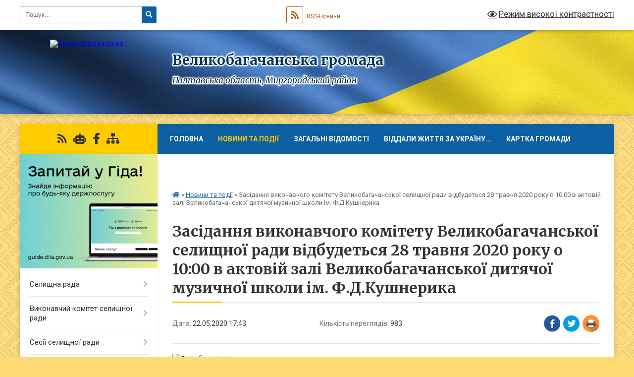

--- FILE ---
content_type: text/html; charset=UTF-8
request_url: https://velyka-bagachka-rada.gov.ua/news/1590158666/
body_size: 18887
content:
<!DOCTYPE html>
<html lang="uk">
<head>
	<!--[if IE]><meta http-equiv="X-UA-Compatible" content="IE=edge"><![endif]-->
	<meta charset="utf-8">
	<meta name="viewport" content="width=device-width, initial-scale=1">
	<!--[if IE]><script>
		document.createElement('header');
		document.createElement('nav');
		document.createElement('main');
		document.createElement('section');
		document.createElement('article');
		document.createElement('aside');
		document.createElement('footer');
		document.createElement('figure');
		document.createElement('figcaption');
	</script><![endif]-->
	<title>Засідання виконавчого комітету Великобагачанської селищної ради відбудеться 28 травня 2020 року о 10:00 в актовій залі Великобагачанської дитячої музичної школи ім. Ф.Д.Кушнерика | Великобагачанська громада</title>
	<meta name="description" content=". . Порядок денний">
	<meta name="keywords" content="Засідання, виконавчого, комітету, Великобагачанської, селищної, ради, відбудеться, 28, травня, 2020, року, о, 10:00, в, актовій, залі, Великобагачанської, дитячої, музичної, школи, ім., Ф.Д.Кушнерика, |, Великобагачанська, громада">

	
		<meta property="og:image" content="https://rada.info/upload/users_files/21044600/73491a6a2fd433da42a9c3f20a4021db.jpg">
	<meta property="og:image:width" content="417">
	<meta property="og:image:height" content="121">
			<meta property="og:title" content="Засідання виконавчого комітету Великобагачанської селищної ради відбудеться 28 травня 2020 року о 10:00 в актовій залі Великобагачанської дитячої музичної школи ім. Ф.Д.Кушнерика">
				<meta property="og:type" content="article">
	<meta property="og:url" content="https://velyka-bagachka-rada.gov.ua/news/1590158666/">
		
		<link rel="apple-touch-icon" sizes="57x57" href="https://gromada.org.ua/apple-icon-57x57.png">
	<link rel="apple-touch-icon" sizes="60x60" href="https://gromada.org.ua/apple-icon-60x60.png">
	<link rel="apple-touch-icon" sizes="72x72" href="https://gromada.org.ua/apple-icon-72x72.png">
	<link rel="apple-touch-icon" sizes="76x76" href="https://gromada.org.ua/apple-icon-76x76.png">
	<link rel="apple-touch-icon" sizes="114x114" href="https://gromada.org.ua/apple-icon-114x114.png">
	<link rel="apple-touch-icon" sizes="120x120" href="https://gromada.org.ua/apple-icon-120x120.png">
	<link rel="apple-touch-icon" sizes="144x144" href="https://gromada.org.ua/apple-icon-144x144.png">
	<link rel="apple-touch-icon" sizes="152x152" href="https://gromada.org.ua/apple-icon-152x152.png">
	<link rel="apple-touch-icon" sizes="180x180" href="https://gromada.org.ua/apple-icon-180x180.png">
	<link rel="icon" type="image/png" sizes="192x192"  href="https://gromada.org.ua/android-icon-192x192.png">
	<link rel="icon" type="image/png" sizes="32x32" href="https://gromada.org.ua/favicon-32x32.png">
	<link rel="icon" type="image/png" sizes="96x96" href="https://gromada.org.ua/favicon-96x96.png">
	<link rel="icon" type="image/png" sizes="16x16" href="https://gromada.org.ua/favicon-16x16.png">
	<link rel="manifest" href="https://gromada.org.ua/manifest.json">
	<meta name="msapplication-TileColor" content="#ffffff">
	<meta name="msapplication-TileImage" content="https://gromada.org.ua/ms-icon-144x144.png">
	<meta name="theme-color" content="#ffffff">
	
	
		<meta name="robots" content="">
	
	<link rel="preconnect" href="https://fonts.googleapis.com">
	<link rel="preconnect" href="https://fonts.gstatic.com" crossorigin>
	<link href="https://fonts.googleapis.com/css?family=Merriweather:400i,700|Roboto:400,400i,700,700i&amp;subset=cyrillic-ext" rel="stylesheet">

    <link rel="preload" href="https://cdnjs.cloudflare.com/ajax/libs/font-awesome/5.9.0/css/all.min.css" as="style">
	<link rel="stylesheet" href="https://cdnjs.cloudflare.com/ajax/libs/font-awesome/5.9.0/css/all.min.css" integrity="sha512-q3eWabyZPc1XTCmF+8/LuE1ozpg5xxn7iO89yfSOd5/oKvyqLngoNGsx8jq92Y8eXJ/IRxQbEC+FGSYxtk2oiw==" crossorigin="anonymous" referrerpolicy="no-referrer" />
	
	
    <link rel="preload" href="//gromada.org.ua/themes/ukraine/css/styles_vip.css?v=3.38" as="style">
	<link rel="stylesheet" href="//gromada.org.ua/themes/ukraine/css/styles_vip.css?v=3.38">
	
	<link rel="stylesheet" href="//gromada.org.ua/themes/ukraine/css/9907/theme_vip.css?v=1769237117">
	
		<!--[if lt IE 9]>
	<script src="https://oss.maxcdn.com/html5shiv/3.7.2/html5shiv.min.js"></script>
	<script src="https://oss.maxcdn.com/respond/1.4.2/respond.min.js"></script>
	<![endif]-->
	<!--[if gte IE 9]>
	<style type="text/css">
		.gradient { filter: none; }
	</style>
	<![endif]-->

</head>
<body class="">

	<a href="#top_menu" class="skip-link link" aria-label="Перейти до головного меню (Alt+1)" accesskey="1">Перейти до головного меню (Alt+1)</a>
	<a href="#left_menu" class="skip-link link" aria-label="Перейти до бічного меню (Alt+2)" accesskey="2">Перейти до бічного меню (Alt+2)</a>
    <a href="#main_content" class="skip-link link" aria-label="Перейти до головного вмісту (Alt+3)" accesskey="3">Перейти до текстового вмісту (Alt+3)</a>

	

		<div id="all_screen">

						<section class="search_menu">
				<div class="wrap">
					<div class="row">
						<div class="grid-25 fl">
							<form action="https://velyka-bagachka-rada.gov.ua/search/" class="search">
								<input type="text" name="q" value="" placeholder="Пошук..." aria-label="Введіть пошукову фразу" required>
								<button type="submit" name="search" value="y" aria-label="Натисніть, щоб здійснити пошук"><i class="fa fa-search"></i></button>
							</form>
							<a id="alt_version_eye" href="#" title="Режим високої контрастності" onclick="return set_special('99d10956e43d19570007c06c473a76686aa97998');"><i class="far fa-eye"></i></a>
						</div>
						<div class="grid-75">
							<div class="row">
								<div class="grid-25" style="padding-top: 13px;">
									<div id="google_translate_element"></div>
								</div>
								<div class="grid-25" style="padding-top: 13px;">
									<a href="https://gromada.org.ua/rss/9907/" class="rss" title="RSS-стрічка"><span><i class="fa fa-rss"></i></span> RSS-Новини</a>
								</div>
								<div class="grid-50 alt_version_block">

									<div class="alt_version">
										<a href="#" class="set_special_version" onclick="return set_special('99d10956e43d19570007c06c473a76686aa97998');"><i class="far fa-eye"></i> Режим високої контрастності</a>
									</div>

								</div>
								<div class="clearfix"></div>
							</div>
						</div>
						<div class="clearfix"></div>
					</div>
				</div>
			</section>
			
			<header>
				<div class="wrap">
					<div class="row">

						<div class="grid-25 logo fl">
							<a href="https://velyka-bagachka-rada.gov.ua/" id="logo">
								<img src="https://rada.info/upload/users_files/21044600/gerb/Photo0236_11-removebg-preview.png" alt="Великобагачанська - ">
							</a>
						</div>
						<div class="grid-75 title fr">
							<div class="slogan_1">Великобагачанська громада</div>
							<div class="slogan_2">Полтавська область, Миргородський район</div>
						</div>
						<div class="clearfix"></div>

					</div>
					
										
				</div>
			</header>

			<div class="wrap">
				<section class="middle_block">

					<div class="row">
						<div class="grid-75 fr">
							<nav class="main_menu" id="top_menu">
								<ul>
																		<li class="">
										<a href="https://velyka-bagachka-rada.gov.ua/main/">Головна</a>
																													</li>
																		<li class="active">
										<a href="https://velyka-bagachka-rada.gov.ua/news/">Новини та події</a>
																													</li>
																		<li class=" has-sub">
										<a href="https://velyka-bagachka-rada.gov.ua/zagalni-vidomosti-10-10-10-26-02-2018/">Загальні відомості</a>
																				<button onclick="return show_next_level(this);" aria-label="Показати підменю"></button>
																														<ul>
																						<li>
												<a href="https://velyka-bagachka-rada.gov.ua/istorichni-vidomosti-1564043802/">Історичні відомості</a>
																																			</li>
																																</ul>
																			</li>
																		<li class="">
										<a href="https://velyka-bagachka-rada.gov.ua/viddali-zhittya-za-ukrainu-09-28-08-19-06-2024/">ВІДДАЛИ ЖИТТЯ ЗА УКРАЇНУ...</a>
																													</li>
																		<li class="">
										<a href="https://velyka-bagachka-rada.gov.ua/structure/">Картка громади</a>
																													</li>
																		<li class="">
										<a href="https://velyka-bagachka-rada.gov.ua/feedback/">Контакти</a>
																													</li>
																										</ul>

								<button class="menu-button" id="open-button" tabindex="-1"><i class="fas fa-bars"></i> Меню сайту</button>

							</nav>
							
							<div class="clearfix"></div>

														<section class="bread_crumbs">
								<div xmlns:v="http://rdf.data-vocabulary.org/#"><a href="https://velyka-bagachka-rada.gov.ua/" title="Головна сторінка"><i class="fas fa-home"></i></a> &raquo; <a href="https://velyka-bagachka-rada.gov.ua/news/" aria-current="page">Новини та події</a>  &raquo; <span>Засідання виконавчого комітету Великобагачанської селищної ради відбудеться 28 травня 2020 року о 10:00 в актовій залі Великобагачанської дитячої музичної школи ім. Ф.Д.Кушнерика</span></div>
							</section>
							
							<main id="main_content">

																											<h1>Засідання виконавчого комітету Великобагачанської селищної ради відбудеться 28 травня 2020 року о 10:00 в актовій залі Великобагачанської дитячої музичної школи ім. Ф.Д.Кушнерика</h1>


<div class="row">
	<div class="grid-30 one_news_date">
		Дата: <span>22.05.2020 17:43</span>
	</div>
	<div class="grid-30 one_news_count">
		Кількість переглядів: <span>983</span>
	</div>
		<div class="grid-30 one_news_socials">
		<button class="social_share" data-type="fb" aria-label="Поширити у Фейсбук"><img src="//gromada.org.ua/themes/ukraine/img/share/fb.png" alt="Іконка Facebook"></button>
		<button class="social_share" data-type="tw" aria-label="Поширити в Tweitter"><img src="//gromada.org.ua/themes/ukraine/img/share/tw.png" alt="Іконка Twitter"></button>
		<button class="print_btn" onclick="window.print();" aria-label="Надрукувати статтю"><img src="//gromada.org.ua/themes/ukraine/img/share/print.png" alt="Значок принтера"></button>
	</div>
		<div class="clearfix"></div>
</div>

<hr>

<p><img alt="Фото без опису"  alt="" src="https://rada.info/upload/users_files/21044600/73491a6a2fd433da42a9c3f20a4021db.jpg" style="width: 417px; height: 121px;" /></p>

<p><a href="https://rada.info/upload/users_files/21044600/4bfaabccafa246c1d18294bbc0caa42b.docx">Порядок денний</a></p>
<div class="clearfix"></div>

<hr>



<p><a href="https://velyka-bagachka-rada.gov.ua/news/" class="btn btn-grey">&laquo; повернутися</a></p>																	
							</main>
						</div>
						<div class="grid-25 fl">

							<div class="project_name">
								<a href="https://gromada.org.ua/rss/9907/" rel="nofollow" target="_blank" title="RSS-стрічка новин сайту"><i class="fas fa-rss"></i></a>
																<a href="https://velyka-bagachka-rada.gov.ua/feedback/#chat_bot" title="Наша громада в смартфоні"><i class="fas fa-robot"></i></a>
																																<a href="https://www.facebook.com/velyka.bagachka.rada" rel="nofollow" target="_blank" title="Приєднуйтесь до нас у Facebook"><i class="fab fa-facebook-f"></i></a>																								<a href="https://velyka-bagachka-rada.gov.ua/sitemap/" title="Мапа сайту"><i class="fas fa-sitemap"></i></a>
							</div>
														<aside class="left_sidebar">
							
																<div class="diia_guide">
									<a href="https://guide.diia.gov.ua/" rel="nofollow" target="_blank" title="Посилання на Гіда з державних послуг"><img src="https://gromada.org.ua/upload/diia_guide.jpg" alt="Гід державних послуг"></a>
								</div>
								
																<nav class="sidebar_menu" id="left_menu">
									<ul>
																				<li class=" has-sub">
											<a href="https://velyka-bagachka-rada.gov.ua/kerivnictvo-20-46-07-28-01-2016/">Селищна рада</a>
																						<button onclick="return show_next_level(this);" aria-label="Показати підменю"></button>
																																	<i class="fa fa-chevron-right"></i>
											<ul>
																								<li class="">
													<a href="https://velyka-bagachka-rada.gov.ua/kerivnictvo-selischnoi-radi-1564043304/">Керівництво селищної ради</a>
																																						</li>
																								<li class="">
													<a href="https://velyka-bagachka-rada.gov.ua/vikonavchij-aparat-radi-1564043399/">Виконавчий апарат селищної ради</a>
																																						</li>
																								<li class="">
													<a href="https://velyka-bagachka-rada.gov.ua/reglament-roboti-selischnoi-radi-1564043737/">Регламент роботи селищної ради</a>
																																						</li>
																								<li class="">
													<a href="https://velyka-bagachka-rada.gov.ua/grafik-osobistogo-prijomu-gromadyan-1564053392/">Графік особистого прийому громадян</a>
																																						</li>
																								<li class="">
													<a href="https://velyka-bagachka-rada.gov.ua/spisok-deputativ-velikobagachanskoi-selischnoi-radi-somogo-sklikannya-1564043921/">Список депутатів Великобагачанської селищної ради восьмого скликання</a>
																																						</li>
																								<li class=" has-sub">
													<a href="https://velyka-bagachka-rada.gov.ua/deputatski-zviti-1552403679/">Депутатські звіти</a>
																										<button onclick="return show_next_level(this);" aria-label="Показати підменю"></button>
																																							<i class="fa fa-chevron-right"></i>
													<ul>
																												<li><a href="https://velyka-bagachka-rada.gov.ua/2018-rik-1552986580/">2018 рік</a></li>
																												<li><a href="https://velyka-bagachka-rada.gov.ua/2020-13-50-25-23-11-2020/">2020 рік</a></li>
																												<li><a href="https://velyka-bagachka-rada.gov.ua/2021-rik-16-14-28-10-01-2022/">2021 рік</a></li>
																																									</ul>
																									</li>
																								<li class="">
													<a href="https://velyka-bagachka-rada.gov.ua/postijni-komisii-1564052355/">Постійні комісії</a>
																																						</li>
																								<li class="">
													<a href="https://velyka-bagachka-rada.gov.ua/polozhennya-pro-starostu-14-44-17-23-11-2020/">Положення про старосту</a>
																																						</li>
																								<li class="">
													<a href="https://velyka-bagachka-rada.gov.ua/grafik-viizdnih-prijomiv-11-34-19-14-05-2021/">Графік виїздних прийомів</a>
																																						</li>
																								<li class="">
													<a href="https://velyka-bagachka-rada.gov.ua/grafik-osobistogo-prijomu-gromadyan-starostatami-11-39-55-14-05-2021/">Графік особистого прийому громадян старостатами</a>
																																						</li>
																								<li class="">
													<a href="https://velyka-bagachka-rada.gov.ua/pasport-gromadi-10-22-54-30-03-2023/">Паспорт громади</a>
																																						</li>
																								<li class="">
													<a href="https://velyka-bagachka-rada.gov.ua/zviti-golovi-00-07-45-27-02-2025/">Звіти голови</a>
																																						</li>
																																			</ul>
																					</li>
																				<li class=" has-sub">
											<a href="https://velyka-bagachka-rada.gov.ua/vikonavchij-komitet-selischnoi-radi-11-10-23-23-05-2017/">Виконавчий комітет селищної ради</a>
																						<button onclick="return show_next_level(this);" aria-label="Показати підменю"></button>
																																	<i class="fa fa-chevron-right"></i>
											<ul>
																								<li class="">
													<a href="https://velyka-bagachka-rada.gov.ua/plan-roboti-vikonavchogo-velikobagachanskoi-selischnoi-radi-na-2020-rik-1578732899/">ПЛАН роботи виконавчого  Великобагачанської селищної  ради на 2022 рік</a>
																																						</li>
																								<li class="">
													<a href="https://velyka-bagachka-rada.gov.ua/zasidannya-vikonavchogo-komitetu-16-58-59-27-02-2020/">Засідання виконавчого комітету</a>
																																						</li>
																								<li class="">
													<a href="https://velyka-bagachka-rada.gov.ua/personalnij-sklad-vikonavchogo-komitetu-velikobagachanskoi-selischnoi-radi-16-08-57-23-11-2020/">Персональний склад виконавчого комітету Великобагачанської селищної ради</a>
																																						</li>
																																			</ul>
																					</li>
																				<li class=" has-sub">
											<a href="https://velyka-bagachka-rada.gov.ua/sesii-selischnoi-radi-08-42-59-19-02-2020/">Сесії селищної ради</a>
																						<button onclick="return show_next_level(this);" aria-label="Показати підменю"></button>
																																	<i class="fa fa-chevron-right"></i>
											<ul>
																								<li class="">
													<a href="https://velyka-bagachka-rada.gov.ua/poryadok-dennij-ta-proekti-rishen-08-00-37-24-05-2017/">Порядок денний та проекти рішень</a>
																																						</li>
																								<li class=" has-sub">
													<a href="https://velyka-bagachka-rada.gov.ua/proekti-rishen-21-26-48-28-01-2016/">Прийняті рішення</a>
																										<button onclick="return show_next_level(this);" aria-label="Показати підменю"></button>
																																							<i class="fa fa-chevron-right"></i>
													<ul>
																												<li><a href="https://velyka-bagachka-rada.gov.ua/7-sklikannya-10-57-32-28-05-2024/">7 скликання</a></li>
																												<li><a href="https://velyka-bagachka-rada.gov.ua/8-sklikannya-15-41-21-28-05-2024/">8 скликання</a></li>
																																									</ul>
																									</li>
																								<li class="">
													<a href="https://velyka-bagachka-rada.gov.ua/rezultati-poimennogo-golosuvannya-deputativ-14-20-28-22-03-2016/">Результати поіменного голосування депутатів</a>
																																						</li>
																								<li class="">
													<a href="https://velyka-bagachka-rada.gov.ua/rozporyadzhennya-pro-sklikannya-sesij-11-28-57-09-11-2023/">Розпорядження про скликання сесій</a>
																																						</li>
																																			</ul>
																					</li>
																				<li class="">
											<a href="https://velyka-bagachka-rada.gov.ua/videozapisi-zasidan-sesii-velikobagachanskoi-selischnoi-radi-14-00-29-26-11-2025/">Відеозаписи засідань сесій Великобагачанської селищної ради</a>
																																</li>
																				<li class="">
											<a href="https://velyka-bagachka-rada.gov.ua/videozapisi-zasidan-postijnih-komisij-16-58-04-25-11-2025/">Відеозаписи засідань постійних комісій</a>
																																</li>
																				<li class="">
											<a href="https://velyka-bagachka-rada.gov.ua/more_news/">Оголошення</a>
																																</li>
																				<li class="">
											<a href="https://velyka-bagachka-rada.gov.ua/strategiya-rozvitku-velikobagachanskoi-gromadi-15-40-34-31-07-2024/">Стратегія розвитку Великобагачанської громади</a>
																																</li>
																				<li class=" has-sub">
											<a href="https://velyka-bagachka-rada.gov.ua/derzhavni-ta-mizhnarodni-programi-pidtrimki-biznesu-09-54-19-19-05-2023/">Для Бізнесу</a>
																						<button onclick="return show_next_level(this);" aria-label="Показати підменю"></button>
																																	<i class="fa fa-chevron-right"></i>
											<ul>
																								<li class="">
													<a href="https://velyka-bagachka-rada.gov.ua/granti-dlya-biznesu-ta-ogs-09-58-57-24-04-2025/">Гранти для Бізнесу та ОГС</a>
																																						</li>
																								<li class="">
													<a href="https://velyka-bagachka-rada.gov.ua/treningi-ta-vebinari-13-41-08-24-04-2025/">Тренінги та вебінари</a>
																																						</li>
																								<li class="">
													<a href="https://velyka-bagachka-rada.gov.ua/derzhavni-programi-pidtrimki-13-42-47-24-04-2025/">Державні Програми підтримки</a>
																																						</li>
																																			</ul>
																					</li>
																				<li class=" has-sub">
											<a href="https://velyka-bagachka-rada.gov.ua/dokumenti-1564044241/">Документи</a>
																						<button onclick="return show_next_level(this);" aria-label="Показати підменю"></button>
																																	<i class="fa fa-chevron-right"></i>
											<ul>
																								<li class="">
													<a href="https://velyka-bagachka-rada.gov.ua/dostup-do-publichnoi-informacii-17-11-37-22-02-2017/">Доступ до публічної інформації</a>
																																						</li>
																								<li class="">
													<a href="https://velyka-bagachka-rada.gov.ua/protidiya-korupcii-17-04-40-22-02-2017/">Протидія корупції</a>
																																						</li>
																								<li class=" has-sub">
													<a href="https://velyka-bagachka-rada.gov.ua/protokoli-komisij-1523602793/">Протоколи комісій</a>
																										<button onclick="return show_next_level(this);" aria-label="Показати підменю"></button>
																																							<i class="fa fa-chevron-right"></i>
													<ul>
																												<li><a href="https://velyka-bagachka-rada.gov.ua/protokoli-postijnoi-komisii-z-pitan-zemelnih-vidnosin-komunalnoi-vlasnosti-infrastrukturi-pidpriemnictva-privatizacii-zhitlovokomunalnogo-go-09-41-21-09-01-2024/">Протоколи постійної  комісії з питань земельних відносин, комунальної власності, інфраструктури, підприємництва, приватизації, житлово-комунального господарства, будівництва та архітектури</a></li>
																												<li><a href="https://velyka-bagachka-rada.gov.ua/protokoli-postijnoi-komisii-z-pitan-bjudzhetu-finansiv-planuvannya-investicij-ta-socialnoekonomichnogo-rozvitku-09-42-03-09-01-2024/">Протоколи постійної  комісії з питань бюджету, фінансів, планування, інвестицій та соціально-економічного розвитку</a></li>
																												<li><a href="https://velyka-bagachka-rada.gov.ua/protokoli-postijnoi-komisii-z-pitan-osviti-kulturifizichnoi-kulturisportumolodi-socialnoi-politikiohoroni-zdorovya-ta-ohoroni-navkolishnogo--09-42-53-09-01-2024/">Протоколи постійної  комісії з питань освіти ,культури,фізичної культури, спорту, молоді, соціальної політики, охорони здоров'я та охорони навколишнього середови</a></li>
																												<li><a href="https://velyka-bagachka-rada.gov.ua/protokoli-postijnoi-komisii-z-pitan-reglamentu-deputatskoi-diyalnosti-ta-etiki-zakonnosti-pravoporyadku-ta-antikorupcijnoi-diyalnosti-10-56-44-29-03-2024/">Протоколи постійної комісії з питань регламенту, депутатської діяльності та етики, законності, правопорядку та антикорупційної діяльності</a></li>
																																									</ul>
																									</li>
																								<li class="">
													<a href="https://velyka-bagachka-rada.gov.ua/regulyatorni-akti-1527601166/">Регуляторні акти</a>
																																						</li>
																								<li class="">
													<a href="https://velyka-bagachka-rada.gov.ua/polozhennya-pro-podatki-11-10-20-01-02-2018/">Положення про податки</a>
																																						</li>
																								<li class="">
													<a href="https://velyka-bagachka-rada.gov.ua/rozporyadzhennya-13-17-40-29-09-2021/">Розпорядження</a>
																																						</li>
																								<li class="">
													<a href="https://velyka-bagachka-rada.gov.ua/pro-organizaciju-suspilno-korisnih-robit-v-umovah-voennogo-chasu-10-39-05-10-11-2022/">Про організацію суспільно корисних робіт в умовах воєнного часу</a>
																																						</li>
																								<li class="">
													<a href="https://velyka-bagachka-rada.gov.ua/mistobudivna-dokumentaciya-14-41-38-12-12-2024/">Містобудівна документація</a>
																																						</li>
																																			</ul>
																					</li>
																				<li class=" has-sub">
											<a href="https://velyka-bagachka-rada.gov.ua/civilnij-zahist-10-02-57-16-08-2022/">Цивільний захист</a>
																						<button onclick="return show_next_level(this);" aria-label="Показати підменю"></button>
																																	<i class="fa fa-chevron-right"></i>
											<ul>
																								<li class="">
													<a href="https://velyka-bagachka-rada.gov.ua/dii-naselennya-na-vipadok-radiacijnoi-nebezpeki-10-03-22-16-08-2022/">ДІЇ  НАСЕЛЕННЯ НА ВИПАДОК РАДІАЦІЙНОЇ НЕБЕЗПЕКИ</a>
																																						</li>
																								<li class="">
													<a href="https://velyka-bagachka-rada.gov.ua/dii-naselennya-na-vipadok-himichnoi-ataki-10-04-13-16-08-2022/">ДІЇ  НАСЕЛЕННЯ НА ВИПАДОК ХІМІЧНОЇ АТАКИ</a>
																																						</li>
																								<li class="">
													<a href="https://velyka-bagachka-rada.gov.ua/dii-naselennya-na-vipadok-viyavlennya-vibuhonebezpechnih-predmetiv-10-06-36-16-08-2022/">ДІЇ  НАСЕЛЕННЯ НА ВИПАДОК ВИЯВЛЕННЯ ВИБУХОНЕБЕЗПЕЧНИХ ПРЕДМЕТІВ</a>
																																						</li>
																								<li class="">
													<a href="https://velyka-bagachka-rada.gov.ua/dii-naselennya-u-razi-viniknennya-pozhezhi-10-08-32-16-08-2022/">ДІЇ  НАСЕЛЕННЯ У РАЗІ ВИНИКНЕННЯ ПОЖЕЖІ</a>
																																						</li>
																								<li class="">
													<a href="https://velyka-bagachka-rada.gov.ua/dii-naselennya-u-razi-opovischennya-ta-evakuacii-10-09-51-16-08-2022/">ДІЇ  НАСЕЛЕННЯ ПІД ЧАС ПОВІТРЯНОЇ ТРИВОГИ</a>
																																						</li>
																								<li class="">
													<a href="https://velyka-bagachka-rada.gov.ua/perelik-zahisnih-sporud-pru-gromadi-10-11-48-16-08-2022/">ПЕРЕЛІК ЗАХИСНИХ СПОРУД (ПРУ) ГРОМАДИ</a>
																																						</li>
																								<li class="">
													<a href="https://velyka-bagachka-rada.gov.ua/normativni-dokumenti-13-36-30-19-10-2022/">Нормативні документи</a>
																																						</li>
																								<li class="">
													<a href="https://velyka-bagachka-rada.gov.ua/abetka-z-bezpeki-shkolyara-serednoi-shkoli-08-32-56-02-09-2022/">Абетка з безпеки школяра середньої школи</a>
																																						</li>
																								<li class="">
													<a href="https://velyka-bagachka-rada.gov.ua/onlajnkurs-pravila-povodzhennya-z-vibuhonebezpechnimi-predmetami-15-19-19-10-03-2023/">Онлайн-курс "Правила поводження з вибухонебезпечними предметами"</a>
																																						</li>
																								<li class="">
													<a href="https://velyka-bagachka-rada.gov.ua/instrukciya-schodo-poryadku-dij-naselennya-pid-chas-artilerijskogo-obstrilu-14-55-45-16-08-2022/">Інструкція  щодо порядку дій  населення під час артилерійського обстрілу</a>
																																						</li>
																								<li class="">
													<a href="https://velyka-bagachka-rada.gov.ua/punkti-nezlamnosti-10-36-13-20-05-2024/">Адреси ПУНКТІВ НЕЗЛАМНОСТІ</a>
																																						</li>
																																			</ul>
																					</li>
																				<li class=" has-sub">
											<a href="https://velyka-bagachka-rada.gov.ua/finansovij-viddil-vikonavchogo-komitetu-velikobagachanskoi-selischnoi-radi-13-42-12-25-02-2021/">Фінансовий відділ виконавчого комітету Великобагачанської селищної ради</a>
																						<button onclick="return show_next_level(this);" aria-label="Показати підменю"></button>
																																	<i class="fa fa-chevron-right"></i>
											<ul>
																								<li class="">
													<a href="https://velyka-bagachka-rada.gov.ua/bjudzhetni-zapiti-13-43-28-25-02-2021/">Бюджетні запити</a>
																																						</li>
																								<li class="">
													<a href="https://velyka-bagachka-rada.gov.ua/pasporti-bjudzhetnih-program-13-43-47-25-02-2021/">Паспорти бюджетних програм</a>
																																						</li>
																								<li class="">
													<a href="https://velyka-bagachka-rada.gov.ua/prognoz-bjudzhetu-14-00-45-25-08-2021/">Прогноз бюджету</a>
																																						</li>
																																			</ul>
																					</li>
																				<li class="">
											<a href="https://velyka-bagachka-rada.gov.ua/ekonomichnij-rozvitok-14-40-40-13-12-2023/">Економічний розвиток</a>
																																</li>
																				<li class=" has-sub">
											<a href="https://velyka-bagachka-rada.gov.ua/ekonomika-ta-bjudzhet-1564044034/">Економіка та бюджет</a>
																						<button onclick="return show_next_level(this);" aria-label="Показати підменю"></button>
																																	<i class="fa fa-chevron-right"></i>
											<ul>
																								<li class="">
													<a href="https://velyka-bagachka-rada.gov.ua/strategiya-rozvitku-velikobagachanskoi-otg-na-20172027-roki-1531206002/">Стратегія розвитку Великобагачанської ОТГ на 2017-2027 роки</a>
																																						</li>
																								<li class="">
													<a href="https://velyka-bagachka-rada.gov.ua/plan-socialno-–-ekonomichnogo-rozvitku-ob’ednanoi-teritorialnoi-gromadi-velikobagachanskoi-selischnoi-radi-na-2019-rik-1562308857/">План соціально – економічного розвитку об’єднаної територіальної громади Великобагачанської селищної ради</a>
																																						</li>
																								<li class="">
													<a href="https://velyka-bagachka-rada.gov.ua/pasporta-bjudzhetnih-program-1550752211/">Паспорти бюджетних програм</a>
																																						</li>
																								<li class="">
													<a href="https://velyka-bagachka-rada.gov.ua/plan-socialno-–-ekonomichnogo-rozvitku-ob’ednanoi-teritorialnoi-gromadi-velikobagachanskoi-selischnoi-radi-na-2020-rik-1581341541/">ПЛАН соціально – економічного розвитку об’єднаної територіальної громади Великобагачанської селищної ради</a>
																																						</li>
																								<li class="">
													<a href="https://velyka-bagachka-rada.gov.ua/vikonannya-bjudzhetu-08-27-12-07-06-2021/">Виконання бюджету</a>
																																						</li>
																								<li class="">
													<a href="https://velyka-bagachka-rada.gov.ua/zviti-pro-vikonannya-program-13-45-16-03-02-2022/">ЗВІТИ про виконання програм</a>
																																						</li>
																								<li class="">
													<a href="https://velyka-bagachka-rada.gov.ua/obgruntuvannya-tehnichnih-ta-yakisnih-harakteristik-predmeta-zakupivli-rozmiru-bjudzhetnogo-priznachennya-ta-ochikuvanoi-vartosti-predmetu-z-08-32-12-/">Обґрунтування технічних та якісних характеристик предмета закупівлі, розміру бюджетного призначення та очікуваної вартості предмету закупівлі</a>
																																						</li>
																								<li class="">
													<a href="https://velyka-bagachka-rada.gov.ua/proekti-bjudzhetu-09-54-46-18-12-2023/">Проєкти бюджету</a>
																																						</li>
																																			</ul>
																					</li>
																				<li class=" has-sub">
											<a href="https://velyka-bagachka-rada.gov.ua/viddil-osviti-molodi-ta-sportu-13-45-13-20-02-2020/">Управління з питаннь освіти, культури, молоді, туризму, спорту та гуманітарного розвитку</a>
																						<button onclick="return show_next_level(this);" aria-label="Показати підменю"></button>
																																	<i class="fa fa-chevron-right"></i>
											<ul>
																								<li class="">
													<a href="https://velyka-bagachka-rada.gov.ua/pasporti-bjudzhetnih-program-13-49-27-20-02-2020/">Паспорти бюджетних програм/бюджетні запити/звіти про виконання</a>
																																						</li>
																								<li class="">
													<a href="https://velyka-bagachka-rada.gov.ua/obgruntuvannya-tehnichnih-ta-yakisnih-harakteristik-predmeta-zakupivli-rozmiru-bjudzhetnogo-priznachennya-ta-ochikuvanoi-vartosti-predmetu-z-10-23-17-/">Обґрунтування технічних та якісних характеристик предмета закупівлі, розміру бюджетного призначення та очікуваної вартості предмету закупівлі</a>
																																						</li>
																								<li class="">
													<a href="https://velyka-bagachka-rada.gov.ua/atestacijna-komisiya-ii-rivnya-15-27-01-19-10-2023/">Атестаційна комісія ІІ рівня</a>
																																						</li>
																																			</ul>
																					</li>
																				<li class=" has-sub">
											<a href="https://velyka-bagachka-rada.gov.ua/centr-nadannya-administrativnih-poslug-1572416728/">ЦЕНТР НАДАННЯ АДМІНІСТРАТИВНИХ ПОСЛУГ</a>
																						<button onclick="return show_next_level(this);" aria-label="Показати підменю"></button>
																																	<i class="fa fa-chevron-right"></i>
											<ul>
																								<li class="">
													<a href="https://velyka-bagachka-rada.gov.ua/polozhennya-1572417761/">Положення про відділ "Центр надання адміністративних послуг"</a>
																																						</li>
																								<li class="">
													<a href="https://velyka-bagachka-rada.gov.ua/rishennya-pro-cnap-1572417938/">Рішення про "Центр надання адміністративних послуг"</a>
																																						</li>
																								<li class="">
													<a href="https://velyka-bagachka-rada.gov.ua/informacijnotehnologichni-kartki-administrativnih-poslug-1572418365/">Інформаційно-технологічні картки адміністративних послуг</a>
																																						</li>
																								<li class="">
													<a href="https://velyka-bagachka-rada.gov.ua/kontakti-1572426647/">Контакти</a>
																																						</li>
																								<li class="">
													<a href="https://velyka-bagachka-rada.gov.ua/pro-cnap-1572441076/">Про ЦНАП!</a>
																																						</li>
																								<li class="">
													<a href="https://velyka-bagachka-rada.gov.ua/ogoloshennya-1575968610/">ОГОЛОШЕННЯ</a>
																																						</li>
																								<li class="">
													<a href="https://velyka-bagachka-rada.gov.ua/cini-na-adminposlugi-derzhavnogo-zemelnogo-kadastru-stanom-na-01012021-10-11-26-14-01-2021/">ЦІНИ НА АДМІНПОСЛУГИ ДЕРЖАВНОГО ЗЕМЕЛЬНОГО КАДАСТРУ СТАНОМ НА 01.01.2025</a>
																																						</li>
																																			</ul>
																					</li>
																				<li class=" has-sub">
											<a href="https://velyka-bagachka-rada.gov.ua/komunalna-ustanova-centr-nadannya-socialnih-poslug-14-37-51-19-07-2024/">Комунальна установа «Центр надання соціальних послуг»</a>
																						<button onclick="return show_next_level(this);" aria-label="Показати підменю"></button>
																																	<i class="fa fa-chevron-right"></i>
											<ul>
																								<li class="">
													<a href="https://velyka-bagachka-rada.gov.ua/socialni-poslugi-09-31-02-01-05-2025/">Соціальні послуги</a>
																																						</li>
																								<li class="">
													<a href="https://velyka-bagachka-rada.gov.ua/poslugi-16-03-24-22-07-2024/">НОВИНИ</a>
																																						</li>
																																			</ul>
																					</li>
																				<li class=" has-sub">
											<a href="https://velyka-bagachka-rada.gov.ua/viddil-socialnogo-zahistu-naselennya-11-34-59-19-02-2020/">Відділ соціального захисту населення</a>
																						<button onclick="return show_next_level(this);" aria-label="Показати підменю"></button>
																																	<i class="fa fa-chevron-right"></i>
											<ul>
																								<li class="">
													<a href="https://velyka-bagachka-rada.gov.ua/informacijni-kartki-08-16-14-20-02-2020/">Державна соціальна допомога особам з інвалідністю з дитинства та дітям з інвалідністю</a>
																																						</li>
																								<li class="">
													<a href="https://velyka-bagachka-rada.gov.ua/yak-splatiti-za-zhitlovokomunalni-posluga-z-urahuvannyam-pilg-09-03-18-20-02-2020/">Як сплатити за житлово-комунальні послуга з урахуванням пільг</a>
																																						</li>
																								<li class="">
													<a href="https://velyka-bagachka-rada.gov.ua/mehanizm-zabezpechennya-osib-z-invalidnistju-ditej-z-invalidnistju-ta-inshih-okremih-kategorij-naselennya-tehnichnimi-ta-inshimi-zasobami-reabilitacii/">Механізм забезпечення осіб з інвалідністю, дітей з інвалідністю та інших окремих категорій населення технічними та іншими засобами реабілітації</a>
																																						</li>
																								<li class="">
													<a href="https://velyka-bagachka-rada.gov.ua/pamyatka-dlya-osib-vidnesenih-do-kategorii-1-schodo-pilg-i-kompensacij-peredbachenih-zakonom-ukraini-pro-status-i-socialnij-zahist-gromadyan-yaki-post/">Пам'ятка для осіб віднесених до категорії 1 щодо пільг і компенсацій передбачених Законом України "про статус і соціальний захист громадян, які постраждали внаслідок Чорнобильської катастрофи"</a>
																																						</li>
																																			</ul>
																					</li>
																				<li class=" has-sub">
											<a href="https://velyka-bagachka-rada.gov.ua/vnutrishno-peremischenim-osobam-vpo-15-30-56-27-01-2025/">Внутрішньо переміщеним особам (ВПО)</a>
																						<button onclick="return show_next_level(this);" aria-label="Показати підменю"></button>
																																	<i class="fa fa-chevron-right"></i>
											<ul>
																								<li class="">
													<a href="https://velyka-bagachka-rada.gov.ua/pracevlashtuvannya-vpo-15-36-05-07-04-2025/">Працевлаштування ВПО</a>
																																						</li>
																																			</ul>
																					</li>
																				<li class="">
											<a href="https://velyka-bagachka-rada.gov.ua/zahisnikam-veteranam-ta-ihnim-rodinam-15-27-04-27-01-2025/">Захисникам, ветеранам та їхнім родинам</a>
																																</li>
																				<li class=" has-sub">
											<a href="https://velyka-bagachka-rada.gov.ua/sluzhba-u-spravah-ditej-11-06-36-19-02-2020/">Служба у справах дітей</a>
																						<button onclick="return show_next_level(this);" aria-label="Показати підменю"></button>
																																	<i class="fa fa-chevron-right"></i>
											<ul>
																								<li class="">
													<a href="https://velyka-bagachka-rada.gov.ua/protidiya-domashnomu-nasilstvu-1561471215/">Протидія домашньому насильству</a>
																																						</li>
																								<li class="">
													<a href="https://velyka-bagachka-rada.gov.ua/pro-obmezhennya-perebuvannya-ditej-u-vechirnij-chas-na-vulicyah-bez-suprovodu-doroslih-11-09-26-19-02-2020/">Про обмеження перебування дітей у вечірній час на вулицях без супроводу дорослих</a>
																																						</li>
																																			</ul>
																					</li>
																				<li class="">
											<a href="https://velyka-bagachka-rada.gov.ua/publichne-obgovorennya-1521731675/">Публічне обговорення</a>
																																</li>
																				<li class="">
											<a href="https://velyka-bagachka-rada.gov.ua/gromadski-sluhannya-1524487693/">Громадські слухання</a>
																																</li>
																				<li class="">
											<a href="https://velyka-bagachka-rada.gov.ua/bjuleten-nasha-gromada-1523969533/">Бюлетень "НАША ГРОМАДА"</a>
																																</li>
																				<li class="">
											<a href="https://velyka-bagachka-rada.gov.ua/video-09-55-11-05-09-2016/">Творчість  наших земляків</a>
																																</li>
																				<li class="">
											<a href="https://velyka-bagachka-rada.gov.ua/vakansii-13-50-37-08-09-2017/">Вакансії</a>
																																</li>
																				<li class=" has-sub">
											<a href="https://velyka-bagachka-rada.gov.ua/velikobagachanska-rajonna-filiya-poltavskogo-oblasnogo-centru-zajnyatosti-1560946799/">Інформує СЛУЖБА ЗАЙНЯТОСТІ</a>
																						<button onclick="return show_next_level(this);" aria-label="Показати підменю"></button>
																																	<i class="fa fa-chevron-right"></i>
											<ul>
																								<li class="">
													<a href="https://velyka-bagachka-rada.gov.ua/zagalna-informaciya-1560946987/">Інформація про стан ринку праці</a>
																																						</li>
																								<li class="">
													<a href="https://velyka-bagachka-rada.gov.ua/novini-ta-podii-1561463126/">Новини та події</a>
																																						</li>
																								<li class="">
													<a href="https://velyka-bagachka-rada.gov.ua/poslugi-dlya-vpo-vid-sluzhbi-zajnyatosti-15-55-35-01-06-2023/">Послуги для ВПО від служби зайнятості</a>
																																						</li>
																								<li class="">
													<a href="https://velyka-bagachka-rada.gov.ua/operativni-vakansii-16-03-54-01-06-2023/">Оперативні вакансії</a>
																																						</li>
																																			</ul>
																					</li>
																				<li class="">
											<a href="https://velyka-bagachka-rada.gov.ua/genderna-rivnist-16-12-01-14-04-2025/">Ґендерна рівність</a>
																																</li>
																				<li class="">
											<a href="https://velyka-bagachka-rada.gov.ua/podatkova-informue-11-30-49-25-01-2021/">Інформує ПОДАТКОВА СЛУЖБА</a>
																																</li>
																				<li class=" has-sub">
											<a href="https://velyka-bagachka-rada.gov.ua/dijuchi-programi-13-23-02-28-02-2025/">Діючі програми</a>
																						<button onclick="return show_next_level(this);" aria-label="Показати підменю"></button>
																																	<i class="fa fa-chevron-right"></i>
											<ul>
																								<li class="">
													<a href="https://velyka-bagachka-rada.gov.ua/programa-z-infekcijnogo-kontrolju-v-knp-velikobagachanskij-centr-pervinnoi-medikosanitarnoi-dopomogi-14-35-11-04-03-2025/">Програма з інфекційного контролю в КНП "Великобагачанський Центр первинної медико-санітарної допомоги"</a>
																																						</li>
																								<li class="">
													<a href="https://velyka-bagachka-rada.gov.ua/programa-reguljuvannya-chiselnosti-bezpritulnih-tvarin-na-teritorii-velikobagachanskoi-teritorialnoi-gromadi-na-2025-rik-14-38-39-04-03-2025/">Програма регулювання чисельності безпритульних тварин на території Великобагачанської територіальної громади на 2025 рік</a>
																																						</li>
																								<li class="">
													<a href="https://velyka-bagachka-rada.gov.ua/programa-zabezpechennya-osib-z-invalidnistju-ditej-z-invalidnistju-medichnimi-virobami-ta-inshimi-zasobami-na-2025-rik-14-46-08-03-03-2025/">Програма забезпечення осіб з інвалідністю, дітей з інвалідністю медичними виробами та іншими засобами на 2025 рік</a>
																																						</li>
																								<li class="">
													<a href="https://velyka-bagachka-rada.gov.ua/kompleksna-programa-z-infekcijnogo-kontrolju-ta-profilaktiki-vnutrishnolikarnyanoi-infekcii-v-komunalnomu-nekomercijnomu-pidpriemstvi-veliko-14-47-40-03-03-2025/">Комплексна програма з інфекційного контролю та профілактики внутрішньо-лікарняної інфекції в Комунальному некомерційному підприємстві «Великобагачанська центральна лікарня» Полтавської області на 2024-2026 роки</a>
																																						</li>
																								<li class="">
													<a href="https://velyka-bagachka-rada.gov.ua/programu-informatizacii-cifrova-transformaciya-velikobagachanskoi-selischnoi-radi-na-20242026-roki-14-48-07-03-03-2025/">Програму інформатизації «Цифрова трансформація Великобагачанської селищної ради на 2024-2026 роки»</a>
																																						</li>
																								<li class="">
													<a href="https://velyka-bagachka-rada.gov.ua/programa-organizacii-blagoustroju-naselenih-punktiv-ta-dorozhnogo-budivnictva-velikobagachanskoi-selischnoi-radi-na-2025-rik-14-48-30-03-03-2025/">Програма організації благоустрою населених пунктів та дорожнього будівництва Великобагачанської  селищної ради на 2025 рік</a>
																																						</li>
																								<li class="">
													<a href="https://velyka-bagachka-rada.gov.ua/programa-finansovoi-pidtrimki-gromadskoi-organizacii-organizaciya-veteraniv-velikobagachanskoi-selischnoi-teritorialnoi-gromadi-na-2025-–--14-48-58-03-03-2025/">Програма фінансової підтримки Громадської організації «Організація ветеранів Великобагачанської селищної територіальної громади»  на 2025 – 2026 роки</a>
																																						</li>
																								<li class="">
													<a href="https://velyka-bagachka-rada.gov.ua/programa-pidtrimki-vnutrishno-peremischenih-osib-u-velikobagachanskij-teritorialnij-gromadi-na-2025-rik-14-49-21-03-03-2025/">Програма підтримки внутрішньо переміщених осіб у Великобагачанській територіальній громаді на 2025 рік</a>
																																						</li>
																								<li class="">
													<a href="https://velyka-bagachka-rada.gov.ua/programa-dlya-krivdnikiv-na-20242026-roki-14-49-49-03-03-2025/">Програма для кривдників на 2024-2026 роки</a>
																																						</li>
																								<li class="">
													<a href="https://velyka-bagachka-rada.gov.ua/programa-energoefektivnosti-ta-energozberezhennya-u-velikobagachanskij-teritorialnij-gromadi-na-20212025-roki-14-50-16-03-03-2025/">Програма енергоефективності та енергозбереження у Великобагачанській територіальній громаді на 2021-2025 роки</a>
																																						</li>
																								<li class="">
													<a href="https://velyka-bagachka-rada.gov.ua/programa-pidtrimki-komunalnogo-pidpriemstva-velikobagachanskij-zhitloservis-na-2025-rik-14-50-44-03-03-2025/">Програма підтримки Комунального підприємства «Великобагачанський житлосервіс» на 2025 рік</a>
																																						</li>
																								<li class="">
													<a href="https://velyka-bagachka-rada.gov.ua/programa-pidtrimki-veteraniv-vijni-zahisnikiv-i-zahisnic-ukraini-chleniv-simej-zagiblih-velikobagachanskoi-teritorialnoi-gromadi-na-20242026-14-51-10-03-03-2025/">Програма підтримки ветеранів війни, Захисників і Захисниць України, членів сімей загиблих Великобагачанської територіальної громади на 2024-2026 роки</a>
																																						</li>
																								<li class="">
													<a href="https://velyka-bagachka-rada.gov.ua/programa-z-pitan-zahistu-prav-ditej-velikobagachanskoi-teritorialnoi-gromadi-na-20242026-roki-14-51-32-03-03-2025/">Програма з питань захисту прав дітей Великобагачанської територіальної громади на 2024-2026 роки</a>
																																						</li>
																								<li class="">
													<a href="https://velyka-bagachka-rada.gov.ua/programa-rozvitku-zemelnih-vidnosin-velikobagachanskoi-teritorialnoi-gromadi-na-20222025-roki-14-51-58-03-03-2025/">Програма розвитку земельних відносин Великобагачанської територіальної громади на 2022-2025 роки</a>
																																						</li>
																								<li class="">
													<a href="https://velyka-bagachka-rada.gov.ua/programa-profilaktika-pravoporushen-ta-borotbi-zi-zlochinnistju-na-teritorii-velikobagachanskoi-teritorialnoi-gromadi-na-20212025-roki-14-52-27-03-03-2025/">Програма «Профілактика правопорушень та боротьби зі злочинністю на території Великобагачанської територіальної громади на 2021-2025 роки»</a>
																																						</li>
																								<li class="">
													<a href="https://velyka-bagachka-rada.gov.ua/programa-kompjuterizacii-ta-informatizacii-zakladiv-osviti-velikobagachanskoi-selischnoi-radi-na-20232025-roki-14-52-54-03-03-2025/">Програма «Комп'ютеризації та інформатизації закладів освіти Великобагачанської селищної ради»  на 2023-2025 роки</a>
																																						</li>
																								<li class="">
													<a href="https://velyka-bagachka-rada.gov.ua/programa-zabezpechennya-bezpeki-ta-stijkosti-obektiv-kritichnoi-infrastrukturi-pidvischennya-stijkosti-do-krizovih-situacij-na-teritorii-vel-14-53-26-03-03-2025/">Програма забезпечення безпеки та стійкості об`єктів  критичної інфраструктури, підвищення стійкості до кризових ситуацій на території Великобагачанської територіальної громади на 2024-2026 роки</a>
																																						</li>
																								<li class="">
													<a href="https://velyka-bagachka-rada.gov.ua/programa-rozvitku-kulturi-turizmu-ta-ohoroni-kulturnoi-spadschini-velikobagachanskoi-teritorialnoi-gromadi-na-20252027-roki-14-53-51-03-03-2025/">Програма розвитку культури, туризму та охорони культурної спадщини Великобагачанської територіальної громади на 2025-2027 роки</a>
																																						</li>
																								<li class="">
													<a href="https://velyka-bagachka-rada.gov.ua/programa-miscevih-stimuliv-dlya-medichnih-pracivnikiv-na-20242026-roki-14-54-15-03-03-2025/">Програма місцевих стимулів для медичних працівників на 2024-2026 роки</a>
																																						</li>
																								<li class="">
													<a href="https://velyka-bagachka-rada.gov.ua/programu-pidgotovki-molodi-velikobagachanskoi-selischnoi-teritorialnoi-gromadi-do-vijskovoi-sluzhbi-i-pidtrimki-zahodiv-mobilizacii-ta-terit-14-54-41-03-03-2025/">Програму підготовки молоді Великобагачанської селищної територіальної громади до військової служби і підтримки заходів мобілізації та територіальної оборони на 2024-2026 роки</a>
																																						</li>
																								<li class="">
													<a href="https://velyka-bagachka-rada.gov.ua/programa-molod-velikobagachanschini-na-20232027-roki-14-55-05-03-03-2025/">Програма «Молодь Великобагачанщини» на 2023-2027 роки</a>
																																						</li>
																								<li class="">
													<a href="https://velyka-bagachka-rada.gov.ua/programa-rozvitku-velikobagachanskoi-muzichnoi-shkoli-imfdkushnerika-vikonavchogo-komitetu-velikobagachanskoi-selischnoi-radi-na-20242026-ro-14-56-07-03-03-2025/">Програма розвитку  Великобагачанської музичної школи ім.Ф.Д.Кушнерика виконавчого комітету Великобагачанської селищної  ради на 2024-2026 роки</a>
																																						</li>
																								<li class="">
													<a href="https://velyka-bagachka-rada.gov.ua/programa-ozdorovlennya-ta-vidpochinku-ditej-velikobagachanskoi-selischnoi-radi-na-2025-–-2027-roki-14-56-32-03-03-2025/">Програма оздоровлення та відпочинку дітей Великобагачанської селищної ради на 2025 – 2027 роки</a>
																																						</li>
																								<li class="">
													<a href="https://velyka-bagachka-rada.gov.ua/programa-opikuemos-osvitoju-na-20232025-roki-14-56-57-03-03-2025/">Програма «Опікуємось освітою» на 2023-2025 роки</a>
																																						</li>
																								<li class="">
													<a href="https://velyka-bagachka-rada.gov.ua/programa-nacionalnopatriotichnogo-vihovannya-ditej-ta-molodi-velikobagachanskoi-selischnoi-radi-na-20232025-roki-14-57-21-03-03-2025/">Програма національно-патріотичного виховання дітей та молоді Великобагачанської селищної ради на 2023-2025 роки</a>
																																						</li>
																								<li class="">
													<a href="https://velyka-bagachka-rada.gov.ua/programa-pitna-voda-velikobagachanskoi-teritorialnoi-gromadi-na-20242026-roki-14-57-57-03-03-2025/">Програма «Питна вода» Великобагачанської територіальної громади  на 2024-2026 роки</a>
																																						</li>
																								<li class="">
													<a href="https://velyka-bagachka-rada.gov.ua/cilova-socialna-programa-zabezpechennya-pozhezhnoi-bezpeki-na-teritorii-velikobagachanskoi-selischnoi-radi-na-20222026-roki-14-58-23-03-03-2025/">Цільова соціальна програма забезпечення пожежної безпеки на території Великобагачанської селищної ради на 2022-2026 роки</a>
																																						</li>
																								<li class="">
													<a href="https://velyka-bagachka-rada.gov.ua/programa-policejskij-oficer-gromadi-velikobagachanskoi-selischnoi-teritorialnoi-gromadi-na-2023-–-2025-roki-14-58-51-03-03-2025/">Програма «Поліцейський офіцер громади» Великобагачанської селищної територіальної громади  на  2023 – 2025 роки</a>
																																						</li>
																								<li class="">
													<a href="https://velyka-bagachka-rada.gov.ua/programa-dlya-postrazhdalih-osib-vid-domashnogo-nasilstva-taabo-nasilstva-za-oznakoju-stati-na-20242026-roki-14-59-33-03-03-2025/">Програма для постраждалих осіб від домашнього насильства та/або насильства за ознакою статі на 2024-2026 роки</a>
																																						</li>
																								<li class="">
													<a href="https://velyka-bagachka-rada.gov.ua/programa-nadannya-bezoplatnoi-pravovoi-dopomogi-naselennju-velikobagachanskoi-teritorialnoi-gromadi-na-20212025-roki-14-59-58-03-03-2025/">Програма надання безоплатної правової допомоги населенню Великобагачанської територіальної громади на 2021-2025 роки</a>
																																						</li>
																								<li class="">
													<a href="https://velyka-bagachka-rada.gov.ua/programa-pridbannya-ob’ektiv-neruhomogo-majna-u-komunalnu-vlasnist-velikobagachanskoi-teritorialnoi-gromadi-na-20242025-roki-15-00-19-03-03-2025/">Програма придбання об’єктів нерухомого майна у  комунальну власність Великобагачанської територіальної громади на 2024-2025 роки</a>
																																						</li>
																								<li class="">
													<a href="https://velyka-bagachka-rada.gov.ua/programa-promocii-velikobagachanskoi-teritorialnoi-gromadi-na-20242028-rok-15-00-43-03-03-2025/">Програма промоції Великобагачанської територіальної громади на 2024-2028 рок</a>
																																						</li>
																								<li class="">
													<a href="https://velyka-bagachka-rada.gov.ua/programa-rozvitku-miscevogo-samovryaduvannya-velikobagachanskoi-selischnoi-teritorialnoi-gromadi-na-20242026-roki-15-01-08-03-03-2025/">Програма розвитку місцевого самоврядування Великобагачанської  селищної територіальної громади  на 2024-2026 роки</a>
																																						</li>
																								<li class="">
													<a href="https://velyka-bagachka-rada.gov.ua/programa-rozvitku-ta-finansovoi-pidtrimki-komunalnogo-nekomercijnogo-pidpriemstva-velikobagachanskij-centr-pervinnoi-medikosanitarnoi-dopomo-15-01-39-03-03-2025/">Програма розвитку та фінансової підтримки Комунального некомерційного підприємства «Великобагачанський центр первинної медико-санітарної допомоги» на 2025-2027 роки»</a>
																																						</li>
																								<li class="">
													<a href="https://velyka-bagachka-rada.gov.ua/programa-rozvitku-ta-finansovoi-pidtrimki-komunalnogo-nekomercijnogo-pidpriemstva-velikobagachanska-centralna-likarnya-velikobagachanskoi-se-15-02-11-03-03-2025/">Програма розвитку та фінансової підтримки  Комунального некомерційного підприємства «Великобагачанська центральна лікарня» Великобагачанської селищної ради на 2024-2026 роки</a>
																																						</li>
																								<li class="">
													<a href="https://velyka-bagachka-rada.gov.ua/programa-socialnoekonomichnogo-rozvitku-teritorialnoi-gromadi-velikobagachanskoi-selischnoi-radi-na-2025-rik-15-02-37-03-03-2025/">Програма соціально-економічного розвитку територіальної громади Великобагачанської селищної ради на 2025 рік</a>
																																						</li>
																								<li class="">
													<a href="https://velyka-bagachka-rada.gov.ua/programa-finansovoi-pidtrimki-komunalnogo-pidpriemstva-teplovodservis-mirgorodskoi-miskoi-radi-na-20242025-roki-15-03-02-03-03-2025/">Програма фінансової підтримки комунального підприємства «Тепловодсервіс» Миргородської міської ради на 2024-2025 роки</a>
																																						</li>
																								<li class="">
													<a href="https://velyka-bagachka-rada.gov.ua/programa-teritorialna-oborona-velikobagachanskoi-teritorialnoi-gromadi-na-20242026-roki-15-03-26-03-03-2025/">Програма "Територіальна оборона Великобагачанської територіальної громади на 2024-2026 роки</a>
																																						</li>
																								<li class="">
													<a href="https://velyka-bagachka-rada.gov.ua/programu-pidtrimki-socialno-–-vrazlivih-verstv-naselennya-velikobagachanskoi-selischnoi-teritorialnoi-gromadi-turbota-na-2024-–-2026-rok-15-03-53-03-03-2025/">Програму підтримки соціально – вразливих верств населення Великобагачанської селищної територіальної громади «Турбота» на 2024 – 2026 роки</a>
																																						</li>
																								<li class="">
													<a href="https://velyka-bagachka-rada.gov.ua/programa-rozvitku-fizichnoi-kulturi-i-sportu-v-velikobagachanskij-teritorialnij-gromadi-na-20242027-roki-15-04-18-03-03-2025/">Програма розвитку фізичної культури і спорту в Великобагачанській територіальній громаді на 2024-2027 роки</a>
																																						</li>
																								<li class="">
													<a href="https://velyka-bagachka-rada.gov.ua/programa-rozvitku-civilnogo-zahistu-zabezpechennya-pozhezhnoi-bezpeki-ta-zapobigannya-i-reaguvannya-na-nadzvichajni-situacii-na-teritorii-ve-15-04-41-03-03-2025/">Програма розвитку  цивільного захисту, забезпечення пожежної безпеки та запобігання и реагування на надзвичайні ситуації на території  Великобагачанської територіальної громади Полтавської області на 2025-2027 роки</a>
																																						</li>
																								<li class="">
													<a href="https://velyka-bagachka-rada.gov.ua/programa-rozvitku-mizhnarodnogo-spivrobitnictva-velikobagachanskoi-selischnoi-radi-na-20252027-roki-15-05-07-03-03-2025/">Програма розвитку міжнародного співробітництва Великобагачанської селищної ради на 2025-2027 роки</a>
																																						</li>
																								<li class="">
													<a href="https://velyka-bagachka-rada.gov.ua/programa-spivpraci-ta-vzaemodii-mirgorodskoi-rajonnoi-derzhavnoi-administracii-rajonnoi-vijskovoi-administracii-ta-velikobagachanskoi-terito-15-05-32-03-03-2025/">Програма співпраці та взаємодії Миргородської районної державної адміністрації (районної військової адміністрації) та Великобагачанської територіальної громади на 2025-2026 роки</a>
																																						</li>
																																			</ul>
																					</li>
																				<li class="">
											<a href="https://velyka-bagachka-rada.gov.ua/penchijnij-fond-ukraini-15-59-34-18-05-2021/">Інформує ПЕНСІЙНИЙ ФОНД УКРАЇНИ</a>
																																</li>
																				<li class=" has-sub">
											<a href="https://velyka-bagachka-rada.gov.ua/viddil-velikobagachanske-bjuro-pravovoi-dopomogi-13-37-22-03-03-2020/">Інформує Відділ "Великобагачанське бюро правової допомоги"</a>
																						<button onclick="return show_next_level(this);" aria-label="Показати підменю"></button>
																																	<i class="fa fa-chevron-right"></i>
											<ul>
																								<li class="">
													<a href="https://velyka-bagachka-rada.gov.ua/pravovij-visnik-13-38-40-03-03-2020/">«Правовий вісник»</a>
																																						</li>
																																			</ul>
																					</li>
																				<li class="">
											<a href="https://velyka-bagachka-rada.gov.ua/mentalne-zdorovya-23-19-09-24-01-2025/">Ментальне здоров'я</a>
																																</li>
																				<li class="">
											<a href="https://velyka-bagachka-rada.gov.ua/fond-socialnogo-strahuvannya-15-48-47-19-02-2021/">Інформує ФОНД СОЦІАЛЬНОГО СТРАХУВАННЯ</a>
																																</li>
																				<li class="">
											<a href="https://velyka-bagachka-rada.gov.ua/derzhprodspozhivsluzhba-informue-10-06-44-26-05-2021/">Інформує ДЕРЖПРОДСПОЖИВ СЛУЖБА</a>
																																</li>
																				<li class="">
											<a href="https://velyka-bagachka-rada.gov.ua/kolektivni-dogovori-11-13-33-05-05-2021/">Колективні договори</a>
																																</li>
																				<li class=" has-sub">
											<a href="https://velyka-bagachka-rada.gov.ua/pro-zabezpechennya-dostupu-do-publichnoi-informacii-14-06-04-30-05-2022/">Про забезпечення доступу до публічної інформації</a>
																						<button onclick="return show_next_level(this);" aria-label="Показати підменю"></button>
																																	<i class="fa fa-chevron-right"></i>
											<ul>
																								<li class="">
													<a href="https://velyka-bagachka-rada.gov.ua/rishennya-pro-zabezpechennya-dostupu-do-publichnoi-informacii-u-vikonavchomu-komiteti-velikobagachanskoi-selischnoi-radi-14-06-32-30-05-2022/">Рішення "Про забезпечення доступу до публічної інформації у виконавчому комітеті Великобагачанської селищної ради"</a>
																																						</li>
																								<li class="">
													<a href="https://velyka-bagachka-rada.gov.ua/poryadok-zabezpechennya-dostupu-do-publichnoi-informacii-rozporyadnikom-yakoi-e-vikonavchij-komitet-velikobagachanskoi-selischnoi-radi-14-09-06-30-05-/">Порядок забезпечення доступу до публічної інформації, розпорядником якої є виконавчий комітет Великобагачанської селищної ради</a>
																																						</li>
																								<li class="">
													<a href="https://velyka-bagachka-rada.gov.ua/instrukciya-schodo-proceduri-podannya-ta-rozglyadu-zapitu-na-informaciju-14-38-25-30-05-2022/">Інструкція щодо процедури подання та розгляду запиту на інформацію</a>
																																						</li>
																								<li class="">
													<a href="https://velyka-bagachka-rada.gov.ua/forma-zapitu-na-informaciju-14-09-51-30-05-2022/">Форма запиту на інформацію</a>
																																						</li>
																								<li class="">
													<a href="https://velyka-bagachka-rada.gov.ua/rozmir-faktichnih-vitrat-na-kopijuvannya-abo-druk-dokumentiv-scho-nadajutsya-za-zapitami-na-informaciju-14-11-31-30-05-2022/">Розмір фактичних витрат на копіювання або друк документів, що надаються за запитами на інформацію</a>
																																						</li>
																								<li class="">
													<a href="https://velyka-bagachka-rada.gov.ua/forma-rahunku-platnika-14-12-32-30-05-2022/">Форма рахунку платника</a>
																																						</li>
																																			</ul>
																					</li>
																				<li class=" has-sub">
											<a href="https://velyka-bagachka-rada.gov.ua/policejskij-oficer-gromadi-16-09-32-20-12-2023/">Поліцейський офіцер громади</a>
																						<button onclick="return show_next_level(this);" aria-label="Показати підменю"></button>
																																	<i class="fa fa-chevron-right"></i>
											<ul>
																								<li class="">
													<a href="https://velyka-bagachka-rada.gov.ua/protidiya-domashnomu-nasilstvu-16-11-17-20-12-2023/">Протидія домашньому насильству</a>
																																						</li>
																																			</ul>
																					</li>
																				<li class="">
											<a href="https://velyka-bagachka-rada.gov.ua/poperedzhennya-domashnogo-nasilstva-14-33-35-20-05-2021/">Попередження домашнього насильства</a>
																																</li>
																				<li class="">
											<a href="https://velyka-bagachka-rada.gov.ua/ogoloshennya-pro-namiri-zvernennya-z-zayavoju-pro-vidumerlu-spadschinu-09-56-10-20-03-2023/">Оголошення про наміри звернення з заявою про відумерлу спадщину</a>
																																</li>
																				<li class="">
											<a href="https://velyka-bagachka-rada.gov.ua/zahist-prav-spozhivachiv-10-00-57-02-02-2023/">Захист прав споживачів</a>
																																</li>
																													</ul>
								</nav>

								
																	<div class="petition_block">
	
	<div class="petition_title">Особистий кабінет користувача</div>

		<div class="alert alert-warning">
		Ви не авторизовані. Для того, щоб мати змогу створювати або підтримувати петиції<br>
		<a href="#auth_petition" class="open-popup add_petition btn btn-yellow btn-small btn-block" style="margin-top: 10px;"><i class="fa fa-user"></i> авторизуйтесь</a>
	</div>
		
			<div class="petition_title">Система петицій</div>
		
					<div class="none_petition">Немає петицій, за які можна голосувати</div>
						
		
	
</div>
								
								
								
								
																<div id="banner_block">

									<p style="text-align:center"><a rel="nofollow" href="//www.president.gov.ua/"><img alt="ПРЕЗИДЕНТ УКРАЇНИ" src="//gromada.info/upload/images/banner_prezident_262.png" style="height:63px; margin-bottom:2px; width:262px" /></a></p>

<p style="text-align:center"><a rel="nofollow" href="https://www.howareu.com/"><img alt="Фото без опису" src="https://rada.info/upload/users_files/21044600/065edb893f5d9d70e68da0b9260d82a1.jpg" style="width: 500px; height: 500px;" /></a></p>

<p style="text-align:center"><!-- HostCiti.net --><a rel="nofollow" href="https://smartregion.pl.ua/"><img alt="Фото без опису" src="https://rada.info/upload/users_files/21044600/2b30eafd9cd75595afda8d8c33f7c2e6.png" style="width: 1200px; height: 600px;" /></a><a rel="nofollow" href="https://cnap.velyka-bagachka-rada.gov.ua"><img alt="Фото без опису" src="https://rada.info/upload/users_files/21044600/bf3b5268b8362bddb82923141cece7cf.jpg" style="width: 300px; height: 239px;" /></a></p>

<p style="text-align:center"><a rel="nofollow" href="https://diia.gov.ua/services/categories/biznesu/yerobota"><img alt="Фото без опису" src="https://rada.info/upload/users_files/21044600/1188bd99c3f169214230c4bb5edd2313.jpg" style="width: 225px; height: 225px;" /></a></p>

<p style="text-align:center"><a rel="nofollow" href="https://sites.google.com/view/programa-vidnovidim-ukr/%D0%B3%D0%BE%D0%BB%D0%BE%D0%B2%D0%BD%D0%B0"><img alt="Фото без опису" src="https://rada.info/upload/users_files/21044600/bb348535986ea2bdbe6f28896fe38fef.png" style="width: 185px; height: 54px;" /></a></p>

<p style="text-align:center"><a rel="nofollow" href="https://drive.google.com/drive/folders/1NWqnw6jYca0uxmUgtPjoB9r_o8XRFBTn"><img alt="Фото без опису" src="https://rada.info/upload/users_files/21044600/8184f7b71455eb9f342afb686bc15299.jpg" style="width: 300px; height: 169px;" /></a><br />
<a rel="nofollow" href="http://hostciti.net/" onclick="this.href='http://hostciti.net/stat/?ch=stat'+'&amp;r='+escape(window.location.href.slice(7));" target="_blank" title="hostciti.net"><script type="text/javascript" language="javascript"><!--<br />
Coun='<img alt="Фото без опису"  src="http://hostciti.net/stat/stat.php?i=209&col=710055&tc=ffffff';<br />
iD=document; Coun+='&d='+(screen.colorDepth?screen.colorDepth:screen.pixelDepth)<br />
+"&w="+screen.width+'&h='+screen.height;<br />
iH=window.location.href.slice(7);<br />
Coun+='&r='+escape(iH);<br />
Coun+='&n='+escape(iD.referrer.slice(7));<br />
iD.write(Coun+'" width="128" height="19" border="0" />');<br />
</script></a><!-- End of HostCiti.net counter --></p>

<p style="text-align:center"><a rel="nofollow" href="https://center.diia.gov.ua/"><img alt="Фото без опису"  src="https://rada.info/upload/users_files/21044600/4c6c943f66543ece8de8335e0cba62a6.jpg" style="width: 300px; height: 250px;" /></a></p>

<p style="text-align:center"><a rel="nofollow" href="https://legalaid.gov.ua/novyny/yurydychno-prosvitnyczka-gazeta-pravovyj-visnyk/"><img alt="Фото без опису"  src="https://rada.info/upload/users_files/21044600/a4e1434d2ab33d9afd8a75c6f3a63246.jpg" style="width: 1280px; height: 720px;" /></a></p>

<p style="text-align:center"><a rel="nofollow" href="https://www.legalaid.gov.ua"><img alt="Фото без опису"  src="https://rada.info/upload/users_files/21044600/490b14661146b9214ecbcecd4e073dcd.png" style="width: 2117px; height: 1460px;" /></a></p>

<p style="text-align:center"><a rel="nofollow" href="https://legalaid.gov.ua/"><img alt="Фото без опису"  src="https://rada.info/upload/users_files/21044600/f6f4ae5000565a358b4f50978cc4ed86.jpg" style="width: 501px; height: 251px;" /></a></p>

<p style="text-align:center"><a rel="nofollow" href="http://www.auc.org.ua"><img alt="Фото без опису"  src="https://rada.info/upload/users_files/21044600/3c1afd4ff3b0e7a10e8150b19a523bb9.png" style="height:137px; width:123px" /></a></p>

<p style="text-align:center"><a rel="nofollow" href="https://pol.dcz.gov.ua/"><img alt="Фото без опису"  src="https://rada.info/upload/users_files/21044600/67b883ef31df314a4b4dc0acab330781.png" style="height:231px; width:241px" /></a></p>

<p style="text-align:center"><!-- HostCiti.net --><br />
<a rel="nofollow" href="http://hostciti.net/" onclick="this.href='http://hostciti.net/stat/?ch=stat'+'&r='+escape(window.location.href.slice(7));" target="_blank" title="hostciti.net"><script type="text/javascript" language="javascript"><!--<br />
Coun='<img alt="Фото без опису"  src="http://hostciti.net/stat/stat.php?i=2&col=4d95bf&tc=ffffff';<br />
iD=document; Coun+='&d='+(screen.colorDepth?screen.colorDepth:screen.pixelDepth)<br />
+"&w="+screen.width+'&h='+screen.height;<br />
iH=window.location.href.slice(7);<br />
Coun+='&r='+escape(iH);<br />
Coun+='&n='+escape(iD.referrer.slice(7));<br />
iD.write(Coun+'" width="88" height="31" border="0" />');<br />
</script></a><!-- End of HostCiti.net counter --></p></a></p></a></p></a></p></a></p></a></p></a></p></a></p></a></p></a></p></a></p></a></p></a></p></a></p></a></p></a></p></a></p></a></p>
									<div class="clearfix"></div>

									<link rel="stylesheet" rel="nofollow" href="https://ua.sinoptik.ua/resources/informer/css/informer.css">
 <div class="sin-informer sin-informer_font-Arial sin-informer_theme-light" data-lang="uk"><div class="sin-informer__header"><a class="sin-informer__logo-link" rel="nofollow" href="https://ua.sinoptik.ua" target="_blank"><img class="sin-informer__logo-image" width="66" height="20" srcset="https://ua.sinoptik.ua/resources/informer/assets/icons/logo.png, https://ua.sinoptik.ua/resources/informer/assets/icons/logo2x.png 2x" src="https://ua.sinoptik.ua/resources/informer/assets/icons/logo.png" alt="Sinoptik - logo"></a><p class="sin-informer__date">Погода на найближчий час</p><p class="sin-informer__time" data-format="24"><span class="sin-informer__time-icon"></span></p></div><div class="sin-informer__main sin-informer__main_inline"><a class="sin-informer__entry" rel="nofollow" href="https://ua.sinoptik.ua/погода-велика-багачка" target="_blank"><p class="sin-informer__location"> Велика Багачка </p><div class="sin-informer__primary" style="display: none"><p class="sin-informer__local-time"></p><p class="sin-informer__temp" data-unit="c"></p><div class="sin-informer__condition" data-icon-path="https://ua.sinoptik.ua/resources/informer/assets/icons/conditions"></div></div><div class="sin-informer__secondary" style="display: none"><p class="sin-informer__marker sin-informer__marker_wind" data-unit="ms" data-suffix="м/с" data-directions="Західний,Північно-Західний,Північний,Північно-Східний,Східний,Південно-Східний,Південний,Південно-Західний,Штиль" title="Вітер"><span class="sin-informer__marker-icon"></span></p><p class="sin-informer__marker sin-informer__marker_humidity" title="Волога"><span class="sin-informer__marker-icon"></span></p><p class="sin-informer__marker sin-informer__marker_pressure" data-unit="mm-hg" data-suffix="мм" title="Тиск"><span class="sin-informer__marker-icon"></span></p></div></a></div><div class="sin-informer__footer"> Погода на 10 днів від <a class="sin-informer__domain-link" rel="nofollow" href="https://ua.sinoptik.ua/погода-велика-багачка/10-днів" target="_blank"> sinoptik.ua </a></div></div> 
<script src="https://ua.sinoptik.ua/api/informer/content?loc=PShEPwPu2w6EBM3l2k3vbwfR&cem=cnlo2RYtcroSGkN4GndViMxRZrYoiwbUbSieCS=rbSjEPV"></script>
									<div class="clearfix"></div>

								</div>
								
							</aside>
						</div>
						<div class="clearfix"></div>
					</div>

					
				</section>

			</div>

			<section class="footer_block">
				<div class="mountains">
				<div class="wrap">
					<div class="other_projects">
						<a href="https://gromada.org.ua/" target="_blank" rel="nofollow"><img src="https://rada.info/upload/footer_banner/b_gromada_new.png" alt="Веб-сайти для громад України - GROMADA.ORG.UA"></a>
						<a href="https://rda.org.ua/" target="_blank" rel="nofollow"><img src="https://rada.info/upload/footer_banner/b_rda_new.png" alt="Веб-сайти для районних державних адміністрацій України - RDA.ORG.UA"></a>
						<a href="https://rayrada.org.ua/" target="_blank" rel="nofollow"><img src="https://rada.info/upload/footer_banner/b_rayrada_new.png" alt="Веб-сайти для районних рад України - RAYRADA.ORG.UA"></a>
						<a href="https://osv.org.ua/" target="_blank" rel="nofollow"><img src="https://rada.info/upload/footer_banner/b_osvita_new.png?v=1" alt="Веб-сайти для відділів освіти та освітніх закладів - OSV.ORG.UA"></a>
						<a href="https://gromada.online/" target="_blank" rel="nofollow"><img src="https://rada.info/upload/footer_banner/b_other_new.png" alt="Розробка офіційних сайтів державним організаціям"></a>
					</div>
					<div class="under_footer">
						Великобагачанська громада - 2018-2026 &copy; Весь контент доступний за ліцензією <a href="https://creativecommons.org/licenses/by/4.0/deed.uk" target="_blank" rel="nofollow">Creative Commons Attribution 4.0 International License</a>, якщо не зазначено інше.
					</div>
				</div>
				</div>
			</section>

			<footer>
				<div class="wrap">
					<div class="row">
						<div class="grid-25 socials">
							<a href="https://gromada.org.ua/rss/9907/" rel="nofollow" target="_blank" title="RSS-стрічка"><i class="fas fa-rss"></i></a>							
														<a href="https://velyka-bagachka-rada.gov.ua/feedback/#chat_bot" title="Наша громада в смартфоні"><i class="fas fa-robot"></i></a>
														<i class="fab fa-twitter"></i>							<i class="fab fa-instagram"></i>							<a href="https://www.facebook.com/velyka.bagachka.rada" rel="nofollow" target="_blank" title="Ми у Фейсбук"><i class="fab fa-facebook-f"></i></a>							<i class="fab fa-youtube"></i>							<i class="fab fa-telegram"></i>						</div>
						<div class="grid-25 admin_auth_block">
														<a href="#auth_block" class="open-popup"><i class="fa fa-lock"></i> Вхід для <u>адміністратора</u></a>
													</div>
						<div class="grid-25">
							<div class="school_ban">
								<div class="row">
									<div class="grid-50" style="text-align: right;"><a href="https://gromada.org.ua/" target="_blank" rel="nofollow"><img src="//gromada.org.ua/gromada_orgua_88x31.png" alt="Gromada.org.ua - веб сайти діючих громад України"></a></div>
									<div class="grid-50 last"><a href="#get_gromada_ban" class="open-popup get_gromada_ban">Показати код для<br><u>вставки на сайт</u></a></div>
									<div class="clearfix"></div>
								</div>
							</div>
						</div>
						<div class="grid-25 developers">
							Розробка порталу: <br>
							<a href="https://vlada.ua/propozytsiyi/propozitsiya-gromadam/" target="_blank">&laquo;Vlada.ua&raquo;&trade;</a>
						</div>
						<div class="clearfix"></div>
					</div>
				</div>
			</footer>

		</div>





<script type="text/javascript" src="//gromada.org.ua/themes/ukraine/js/jquery-3.6.0.min.js"></script>
<script type="text/javascript" src="//gromada.org.ua/themes/ukraine/js/jquery-migrate-3.3.2.min.js"></script>
<script type="text/javascript" src="//gromada.org.ua/themes/ukraine/js/flickity.pkgd.min.js"></script>
<script type="text/javascript" src="//gromada.org.ua/themes/ukraine/js/flickity-imagesloaded.js"></script>
<script type="text/javascript">
	$(document).ready(function(){
		$(".main-carousel .carousel-cell.not_first").css("display", "block");
	});
</script>
<script type="text/javascript" src="//gromada.org.ua/themes/ukraine/js/icheck.min.js"></script>
<script type="text/javascript" src="//gromada.org.ua/themes/ukraine/js/superfish.min.js?v=2"></script>



<script type="text/javascript" src="//gromada.org.ua/themes/ukraine/js/functions_unpack.js?v=2.34"></script>
<script type="text/javascript" src="//gromada.org.ua/themes/ukraine/js/hoverIntent.js"></script>
<script type="text/javascript" src="//gromada.org.ua/themes/ukraine/js/jquery.magnific-popup.min.js"></script>
<script type="text/javascript" src="//gromada.org.ua/themes/ukraine/js/jquery.mask.min.js"></script>


	

<script type="text/javascript" src="//translate.google.com/translate_a/element.js?cb=googleTranslateElementInit"></script>
<script type="text/javascript">
	function googleTranslateElementInit() {
		new google.translate.TranslateElement({
			pageLanguage: 'uk',
			includedLanguages: 'de,en,es,fr,pl,hu,bg,ro,da,lt',
			layout: google.translate.TranslateElement.InlineLayout.SIMPLE,
			gaTrack: true,
			gaId: 'UA-71656986-1'
		}, 'google_translate_element');
	}
</script>

<script>
  (function(i,s,o,g,r,a,m){i["GoogleAnalyticsObject"]=r;i[r]=i[r]||function(){
  (i[r].q=i[r].q||[]).push(arguments)},i[r].l=1*new Date();a=s.createElement(o),
  m=s.getElementsByTagName(o)[0];a.async=1;a.src=g;m.parentNode.insertBefore(a,m)
  })(window,document,"script","//www.google-analytics.com/analytics.js","ga");

  ga("create", "UA-71656986-1", "auto");
  ga("send", "pageview");

</script>

<script async
src="https://www.googletagmanager.com/gtag/js?id=UA-71656986-2"></script>
<script>
   window.dataLayer = window.dataLayer || [];
   function gtag(){dataLayer.push(arguments);}
   gtag("js", new Date());

   gtag("config", "UA-71656986-2");
</script>




<div style="display: none;">
								<div id="get_gromada_ban" class="dialog-popup s">
    <h4>Код для вставки на сайт</h4>
    <div class="form-group">
        <img src="//gromada.org.ua/gromada_orgua_88x31.png">
    </div>
    <div class="form-group">
        <textarea id="informer_area" class="form-control"><a href="https://gromada.org.ua/" target="_blank"><img src="https://gromada.org.ua/gromada_orgua_88x31.png" alt="Gromada.org.ua - веб сайти діючих громад України" /></a></textarea>
    </div>
</div>			<div id="auth_block" class="dialog-popup s">

    <h4>Вхід для адміністратора</h4>
    <form action="//gromada.org.ua/n/actions/" method="post">
		
		
        
        <div class="form-group">
            <label class="control-label" for="login">Логін: <span>*</span></label>
            <input type="text" class="form-control" name="login" id="login" value="" required>
        </div>
        <div class="form-group">
            <label class="control-label" for="password">Пароль: <span>*</span></label>
            <input type="password" class="form-control" name="password" id="password" value="" required>
        </div>
		
        <div class="form-group">
			
            <input type="hidden" name="object_id" value="9907">
			<input type="hidden" name="back_url" value="https://velyka-bagachka-rada.gov.ua/news/1590158666/">
			
            <button type="submit" class="btn btn-yellow" name="pAction" value="login_as_admin_temp">Авторизуватись</button>
        </div>

    </form>

</div>


			
						
													<div id="auth_petition" class="dialog-popup s">

    <h4>Авторизація в системі електронних петицій</h4>
    <form action="//gromada.org.ua/n/actions/" method="post">

	
        
        <div class="form-group">
            <label class="control-label" for="petition_login">Email: <span>*</span></label>
            <input type="email" class="form-control" name="petition_login" id="petition_login" value="" autocomplete="off" required>
        </div>
        <div class="form-group">
            <label class="control-label" for="petition_password">Пароль: <span>*</span></label>
            <input type="password" class="form-control" name="petition_password" id="petition_password" value="" autocomplete="off" required>
        </div>
	
        <div class="form-group">
			
            <input type="hidden" name="gromada_id" value="9907">
			<input type="hidden" name="back_url" value="https://velyka-bagachka-rada.gov.ua/news/1590158666/">
			
            <input type="hidden" name="petition_id" value="">
            <button type="submit" class="btn btn-yellow" name="pAction" value="login_as_petition">Авторизуватись</button>
        </div>
					<div class="form-group" style="text-align: center;">
				Забулись пароль? <a class="open-popup" href="#forgot_password">Система відновлення пароля</a>
			</div>
			<div class="form-group" style="text-align: center;">
				Ще не зареєстровані? <a class="open-popup" href="#reg_petition">Реєстрація</a>
			</div>
		
    </form>

</div>


							<div id="reg_petition" class="dialog-popup">

    <h4>Реєстрація в системі електронних петицій</h4>
	
	<div class="alert alert-danger">
		<p>Зареєструватись можна буде лише після того, як громада підключить на сайт систему електронної ідентифікації. Наразі очікуємо підключення до ID.gov.ua. Вибачте за тимчасові незручності</p>
	</div>
	
    	
	<p>Вже зареєстровані? <a class="open-popup" href="#auth_petition">Увійти</a></p>

</div>


				<div id="forgot_password" class="dialog-popup s">

    <h4>Відновлення забутого пароля</h4>
    <form action="//gromada.org.ua/n/actions/" method="post">

	
        
        <div class="form-group">
            <input type="email" class="form-control" name="forgot_email" value="" placeholder="Email зареєстрованого користувача" required>
        </div>	
		
        <div class="form-group">
			<img id="forgot_img_captcha" src="//gromada.org.ua/upload/pre_captcha.png">
		</div>
		
        <div class="form-group">
            <label class="control-label" for="forgot_captcha">Результат арифм. дії: <span>*</span></label>
            <input type="text" class="form-control" name="forgot_captcha" id="forgot_captcha" value="" style="max-width: 120px; margin: 0 auto;" required>
        </div>
	
        <div class="form-group">
            <input type="hidden" name="gromada_id" value="9907">
			
			<input type="hidden" name="captcha_code" id="forgot_captcha_code" value="87615af8a5e82f2a3c9f016231355d37">
			
            <button type="submit" class="btn btn-yellow" name="pAction" value="forgot_password_from_gromada">Відновити пароль</button>
        </div>
        <div class="form-group" style="text-align: center;">
			Згадали авторизаційні дані? <a class="open-popup" href="#auth_petition">Авторизуйтесь</a>
		</div>

    </form>

</div>

<script type="text/javascript">
    $(document).ready(function() {
        
		$("#forgot_img_captcha").on("click", function() {
			var captcha_code = $("#forgot_captcha_code").val();
			var current_url = document.location.protocol +"//"+ document.location.hostname + document.location.pathname;
			$("#forgot_img_captcha").attr("src", "https://vlada.ua/ajax/?gAction=get_captcha_code&cc="+captcha_code+"&cu="+current_url+"&"+Math.random());
			return false;
		});
		
		
				
		
    });
</script>							
																																						
	</div>
</body>
</html>